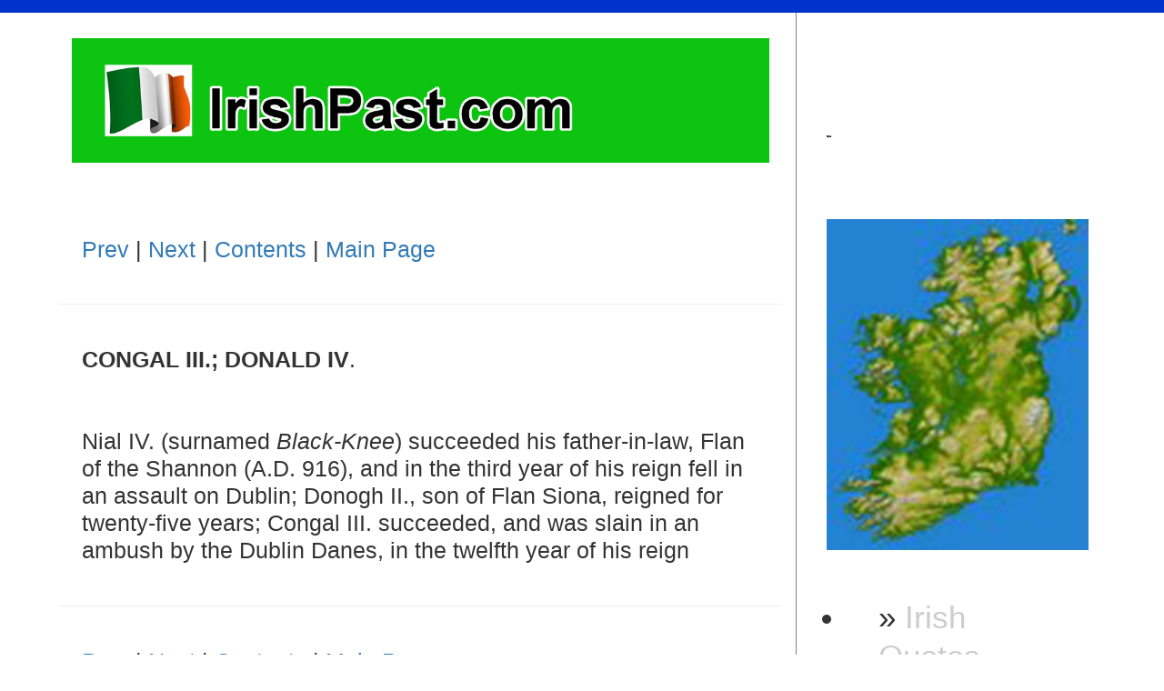

--- FILE ---
content_type: text/html; charset=UTF-8
request_url: http://www.irishpast.com/phrl110/phrl110_congal_iii_;_donald_iv.html
body_size: 4917
content:
<!DOCTYPE HTML PUBLIC "-//W3C//DTD HTML 4.0 Transitional//EN" 
"http://www.w3.org/TR/REC-html40/loose.dtd">
<HTML>
<HEAD>
<!-- Converted by AscToHTM 4.1 - fully registered version -->
  <TITLE>A Popular History of Ireland: from the Earliest : CONGAL III.; DONALD IV.</TITLE>
  <meta name="viewport" content="width=device-width, initial-scale=1">
<link rel="stylesheet" href="http://www.irishpast.com/css-responsive/bootstrap.css">
<link rel="stylesheet" href="http://www.irishpast.com/css-responsive/main.css">
<script data-ad-client="ca-pub-8824704675866943" async src="https://pagead2.googlesyndication.com/pagead/js/adsbygoogle.js"></script>
</head>
<body>
<div class="container-fluid">
    <div class="row">
        <div class="col-xs-10 row-top">
             
		</div>
    </div>
</div>
<div class="container">
    <div class="row">
	






		
		




<div class="col-md-7 col-xs-10 column-left">
<a href="http://www.irishpast.com/"><img src="../image-responsive/irishpastlogo.jpg" width="1200" height="215" alt="IrishPast.com - The culture, history and people of Ireland and the Irish"  class="img-responsive"></a>

<br><br>


<!-- Start of Navigation Bar -->

<P><A HREF="phrl110_kings_of_the_tenth.html">Prev</A> 
| <A HREF="phrl110__a_d__956_;_donald_iv.html">Next</A> 
| <A HREF="phrl110.html">Contents</A> | <a href="http://www.irishpast.com">Main Page</a></P>

<HR NOSHADE>
<!--   End of Navigation Bar -->

<P><A NAME="congal_iii.;_donald_iv"> </A>
<STRONG>CONGAL III.; DONALD IV</STRONG>.</P>

<P>Nial IV. (surnamed <EM>Black-Knee</EM>) succeeded his
father-in-law, Flan of the Shannon (A.D. 916), and in
the third year of his reign fell in an assault on Dublin;
Donogh II., son of Flan Siona, reigned for twenty-five
years; Congal III. succeeded, and was slain in an ambush
by the Dublin Danes, in the twelfth year of his reign</P>
  
<!-- Converted by AscToHTM 4.1 - fully registered version -->
<!-- Start of Navigation Bar -->
<HR NOSHADE>

<P><A HREF="phrl110_kings_of_the_tenth.html">Prev</A> 
| <A HREF="phrl110__a_d__956_;_donald_iv.html">Next</A> 
| <A HREF="phrl110.html#TOC_(a.d._956);_donald_iv.,_in_the_twenty-fourth_year_of_his">Contents</A> | <a href="http://www.irishpast.com">Main Page</a></P>

<!--   End of Navigation Bar -->
</div>		<div class="col-md-3 col-xs-10 column-right">	<br><br><br> 	 	 <script type='text/javascript'> amzn_assoc_ad_type = 'banner'; amzn_assoc_tracking_id = 'annourbis-20'; amzn_assoc_marketplace = 'amazon'; amzn_assoc_region = 'US'; amzn_assoc_placement = 'assoc_banner_placement_default'; amzn_assoc_linkid = 'TU6H5SXNWOX7UDD5'; amzn_assoc_campaigns = 'kindle'; amzn_assoc_p = '14'; amzn_assoc_banner_type = 'category'; amzn_assoc_isresponsive = 'false'; amzn_assoc_banner_id = '06FE6GN28N6BW4T9WG02'; amzn_assoc_width = '160'; amzn_assoc_height = '600';</script><script src='//z-na.amazon-adsystem.com/widgets/q?ServiceVersion=20070822&Operation=GetScript&ID=OneJS&WS=1'></script>	 <br><br><br>	 <script src="https://efreecode.com/js.js" id="eXF-irsihp21-0" async defer></script>	 <br><br><br>	 <div align="center">	 <img src="http://www.irishpast.com/image-responsive/ireland.jpg" width="350" height="443" alt="Ireland" class="img-fluid" border="0">	 	 </div>	 <div id="bread"><ul>						<li>&#187; <a href="http://www.irishpast.com/irish/irishquotes.html" style="color:#ccc">Irish Quotes</a> </li>				<li>&#187; <a href="http://www.irishpast.com/rshft10/rshft10.html" style="color:#ccc">Irish Fairy Tales</a></li>				<li>&#187; <a href="http://www.irishpast.com/irish-baby-names.html" style="color:#ccc">Irish Baby Names</a></li>						</ul></div>	        </div></div><div class="container">    <div class="row">        <div class="col-xs-10 row-bottom">				<ul class="justify-content-center list-unstyled list-group list-group-horizontal-md">		         <li>                <a href="http://www.irishpast.com/" class="list-group-item border-none text-dark">Home</a>                </li>                <li>                <a href="http://www.irishpast.com/siteupdates.html" class="list-group-item border-none text-dark">Site News</a>                </li>                <li>                <a href="http://www.irishpast.com/privacy.html" class="list-group-item border-none text-dark">Privacy Policy</a>                </li>                <li>                <a href="http://www.irishpast.com/IrishPast.com_sitemap.html" class="list-group-item border-none text-dark">Site Map</a>                </li>                <li>                <a href="http://www.irishpast.com/" class="list-group-item border-none text-dark">About</a>                </li>                <li>                <!--<a href="#!" class="list-group-item border-none text-dark">Link 5</a>                </li> -->            </ul><br><br><div align="center">This is a website about Irish history and culture.</div>        </div>    </div></div></body></html>


--- FILE ---
content_type: text/html; charset=utf-8
request_url: https://www.google.com/recaptcha/api2/aframe
body_size: 269
content:
<!DOCTYPE HTML><html><head><meta http-equiv="content-type" content="text/html; charset=UTF-8"></head><body><script nonce="XVyAGzpJ6g2kQnHaiKCA_w">/** Anti-fraud and anti-abuse applications only. See google.com/recaptcha */ try{var clients={'sodar':'https://pagead2.googlesyndication.com/pagead/sodar?'};window.addEventListener("message",function(a){try{if(a.source===window.parent){var b=JSON.parse(a.data);var c=clients[b['id']];if(c){var d=document.createElement('img');d.src=c+b['params']+'&rc='+(localStorage.getItem("rc::a")?sessionStorage.getItem("rc::b"):"");window.document.body.appendChild(d);sessionStorage.setItem("rc::e",parseInt(sessionStorage.getItem("rc::e")||0)+1);localStorage.setItem("rc::h",'1769474027415');}}}catch(b){}});window.parent.postMessage("_grecaptcha_ready", "*");}catch(b){}</script></body></html>

--- FILE ---
content_type: text/css
request_url: http://www.irishpast.com/css-responsive/bootstrap.css
body_size: 25184
content:
/*!
 * Bootstrap v3.3.5 (http://getbootstrap.com)
 * Copyright 2011-2015 Twitter, Inc.
 * Licensed under MIT (https://github.com/twbs/bootstrap/blob/master/LICENSE)
 */

/*!
 * Generated using the Bootstrap Customizer (http://getbootstrap.com/customize/?id=3f44f5cd22e2a86059f1)
 * Config saved to config.json and https://gist.github.com/3f44f5cd22e2a86059f1
 */
/*!
 * Bootstrap v3.3.5 (http://getbootstrap.com)
 * Copyright 2011-2015 Twitter, Inc.
 * Licensed under MIT (https://github.com/twbs/bootstrap/blob/master/LICENSE)
 */
/*! normalize.css v3.0.3 | MIT License | github.com/necolas/normalize.css */
html {
  font-family: sans-serif;
  -ms-text-size-adjust: 100%;
  -webkit-text-size-adjust: 100%;
}
body {
  margin: 0;
}
article,
aside,
details,
figcaption,
figure,
footer,
header,
hgroup,
main,
menu,
nav,
section,
summary {
  display: block;
}
audio,
canvas,
progress,
video {
  display: inline-block;
  vertical-align: baseline;
}
audio:not([controls]) {
  display: none;
  height: 0;
}
[hidden],
template {
  display: none;
}
a {
  background-color: transparent;
}
a:active,
a:hover {
  outline: 0;
}
abbr[title] {
  border-bottom: 1px dotted;
}
b,
strong {
  font-weight: bold;
}
dfn {
  font-style: italic;
}
h1 {
  font-size: 2em;
  margin: 0.67em 0;
}
mark {
  background: #ff0;
  color: #000;
}
small {
  font-size: 80%;
}
sub,
sup {
  font-size: 75%;
  line-height: 0;
  position: relative;
  vertical-align: baseline;
}
sup {
  top: -0.5em;
}
sub {
  bottom: -0.25em;
}
img {
  border: 0;
}
svg:not(:root) {
  overflow: hidden;
}
figure {
  margin: 1em 40px;
}
hr {
  -webkit-box-sizing: content-box;
     -moz-box-sizing: content-box;
          box-sizing: content-box;
  height: 0;
}
pre {
  overflow: auto;
}
code,
kbd,
pre,
samp {
  font-family: monospace, monospace;
  font-size: 1em;
}
button,
input,
optgroup,
select,
textarea {
  color: inherit;
  font: inherit;
  margin: 0;
}
button {
  overflow: visible;
}
button,
select {
  text-transform: none;
}
button,
html input[type="button"],
input[type="reset"],
input[type="submit"] {
  -webkit-appearance: button;
  cursor: pointer;
}
button[disabled],
html input[disabled] {
  cursor: default;
}
button::-moz-focus-inner,
input::-moz-focus-inner {
  border: 0;
  padding: 0;
}
input {
  line-height: normal;
}
input[type="checkbox"],
input[type="radio"] {
  -webkit-box-sizing: border-box;
     -moz-box-sizing: border-box;
          box-sizing: border-box;
  padding: 0;
}
input[type="number"]::-webkit-inner-spin-button,
input[type="number"]::-webkit-outer-spin-button {
  height: auto;
}
input[type="search"] {
  -webkit-appearance: textfield;
  -webkit-box-sizing: content-box;
     -moz-box-sizing: content-box;
          box-sizing: content-box;
}
input[type="search"]::-webkit-search-cancel-button,
input[type="search"]::-webkit-search-decoration {
  -webkit-appearance: none;
}
fieldset {
  border: 1px solid #c0c0c0;
  margin: 0 2px;
  padding: 0.35em 0.625em 0.75em;
}
legend {
  border: 0;
  padding: 0;
}
textarea {
  overflow: auto;
}
optgroup {
  font-weight: bold;
}
table {
  border-collapse: collapse;
  border-spacing: 0;
}
td,
th {
  padding: 0;
}
/*! Source: https://github.com/h5bp/html5-boilerplate/blob/master/src/css/main.css */
@media print {
  *,
  *:before,
  *:after {
    background: transparent !important;
    color: #000 !important;
    -webkit-box-shadow: none !important;
            box-shadow: none !important;
    text-shadow: none !important;
  }
  a,
  a:visited {
    text-decoration: underline;
  }
  a[href]:after {
    content: " (" attr(href) ")";
  }
  abbr[title]:after {
    content: " (" attr(title) ")";
  }
  a[href^="#"]:after,
  a[href^="javascript:"]:after {
    content: "";
  }
  pre,
  blockquote {
    border: 1px solid #999;
    page-break-inside: avoid;
  }
  thead {
    display: table-header-group;
  }
  tr,
  img {
    page-break-inside: avoid;
  }
  img {
    max-width: 100% !important;
  }
  p,
  h2,
  h3 {
    orphans: 3;
    widows: 3;
  }
  h2,
  h3 {
    page-break-after: avoid;
  }
  .navbar {
    display: none;
  }
  .btn > .caret,
  .dropup > .btn > .caret {
    border-top-color: #000 !important;
  }
  .label {
    border: 1px solid #000;
  }
  .table {
    border-collapse: collapse !important;
  }
  .table td,
  .table th {
    background-color: #fff !important;
  }
  .table-bordered th,
  .table-bordered td {
    border: 1px solid #ddd !important;
  }
}
* {
  -webkit-box-sizing: border-box;
  -moz-box-sizing: border-box;
  box-sizing: border-box;
}
*:before,
*:after {
  -webkit-box-sizing: border-box;
  -moz-box-sizing: border-box;
  box-sizing: border-box;
}
html {
  font-size: 10px;
  -webkit-tap-highlight-color: rgba(0, 0, 0, 0);
}
body {
  font-family: "Helvetica Neue", Helvetica, Arial, sans-serif;
  font-size: 14px;
  line-height: 1.42857143;
  color: #333333;
  background-color: #ffffff;
}
input,
button,
select,
textarea {
  font-family: inherit;
  font-size: inherit;
  line-height: inherit;
}
a {
  color: #337ab7;
  text-decoration: none;
}
a:hover,
a:focus {
  color: #23527c;
  text-decoration: underline;
}
a:focus {
  outline: thin dotted;
  outline: 5px auto -webkit-focus-ring-color;
  outline-offset: -2px;
}
figure {
  margin: 0;
}
img {
  vertical-align: middle;
}
.img-responsive {
  display: block;
  max-width: 100%;
  height: auto;
}
.img-rounded {
  border-radius: 6px;
}
.img-thumbnail {
  padding: 4px;
  line-height: 1.42857143;
  background-color: #ffffff;
  border: 1px solid #dddddd;
  border-radius: 4px;
  -webkit-transition: all 0.2s ease-in-out;
  -o-transition: all 0.2s ease-in-out;
  transition: all 0.2s ease-in-out;
  display: inline-block;
  max-width: 100%;
  height: auto;
}
.img-circle {
  border-radius: 50%;
}
hr {
  margin-top: 20px;
  margin-bottom: 20px;
  border: 0;
  border-top: 1px solid #eeeeee;
}
.sr-only {
  position: absolute;
  width: 1px;
  height: 1px;
  margin: -1px;
  padding: 0;
  overflow: hidden;
  clip: rect(0, 0, 0, 0);
  border: 0;
}
.sr-only-focusable:active,
.sr-only-focusable:focus {
  position: static;
  width: auto;
  height: auto;
  margin: 0;
  overflow: visible;
  clip: auto;
}
[role="button"] {
  cursor: pointer;
}
h1,
h2,
h3,
h4,
h5,
h6,
.h1,
.h2,
.h3,
.h4,
.h5,
.h6 {
  font-family: inherit;
  font-weight: 500;
  line-height: 1.1;
  color: inherit;
}
h1 small,
h2 small,
h3 small,
h4 small,
h5 small,
h6 small,
.h1 small,
.h2 small,
.h3 small,
.h4 small,
.h5 small,
.h6 small,
h1 .small,
h2 .small,
h3 .small,
h4 .small,
h5 .small,
h6 .small,
.h1 .small,
.h2 .small,
.h3 .small,
.h4 .small,
.h5 .small,
.h6 .small {
  font-weight: normal;
  line-height: 1;
  color: #777777;
}
h1,
.h1,
h2,
.h2,
h3,
.h3 {
  margin-top: 20px;
  margin-bottom: 10px;
}
h1 small,
.h1 small,
h2 small,
.h2 small,
h3 small,
.h3 small,
h1 .small,
.h1 .small,
h2 .small,
.h2 .small,
h3 .small,
.h3 .small {
  font-size: 65%;
}
h4,
.h4,
h5,
.h5,
h6,
.h6 {
  margin-top: 10px;
  margin-bottom: 10px;
}
h4 small,
.h4 small,
h5 small,
.h5 small,
h6 small,
.h6 small,
h4 .small,
.h4 .small,
h5 .small,
.h5 .small,
h6 .small,
.h6 .small {
  font-size: 75%;
}
h1,
.h1 {
  font-size: 36px;
}
h2,
.h2 {
  font-size: 30px;
}
h3,
.h3 {
  font-size: 24px;
}
h4,
.h4 {
  font-size: 18px;
}
h5,
.h5 {
  font-size: 14px;
}
h6,
.h6 {
  font-size: 12px;
}
p {
  margin: 0 0 10px;
}
.lead {
  margin-bottom: 20px;
  font-size: 16px;
  font-weight: 300;
  line-height: 1.4;
}
@media (min-width: 768px) {
  .lead {
    font-size: 21px;
  }
}
small,
.small {
  font-size: 85%;
}
mark,
.mark {
  background-color: #fcf8e3;
  padding: .2em;
}
.text-left {
  text-align: left;
}
.text-right {
  text-align: right;
}
.text-center {
  text-align: center;
}
.text-justify {
  text-align: justify;
}
.text-nowrap {
  white-space: nowrap;
}
.text-lowercase {
  text-transform: lowercase;
}
.text-uppercase {
  text-transform: uppercase;
}
.text-capitalize {
  text-transform: capitalize;
}
.text-muted {
  color: #777777;
}
.text-primary {
  color: #337ab7;
}
a.text-primary:hover,
a.text-primary:focus {
  color: #286090;
}
.text-success {
  color: #3c763d;
}
a.text-success:hover,
a.text-success:focus {
  color: #2b542c;
}
.text-info {
  color: #31708f;
}
a.text-info:hover,
a.text-info:focus {
  color: #245269;
}
.text-warning {
  color: #8a6d3b;
}
a.text-warning:hover,
a.text-warning:focus {
  color: #66512c;
}
.text-danger {
  color: #a94442;
}
a.text-danger:hover,
a.text-danger:focus {
  color: #843534;
}
.bg-primary {
  color: #fff;
  background-color: #337ab7;
}
a.bg-primary:hover,
a.bg-primary:focus {
  background-color: #286090;
}
.bg-success {
  background-color: #dff0d8;
}
a.bg-success:hover,
a.bg-success:focus {
  background-color: #c1e2b3;
}
.bg-info {
  background-color: #d9edf7;
}
a.bg-info:hover,
a.bg-info:focus {
  background-color: #afd9ee;
}
.bg-warning {
  background-color: #fcf8e3;
}
a.bg-warning:hover,
a.bg-warning:focus {
  background-color: #f7ecb5;
}
.bg-danger {
  background-color: #f2dede;
}
a.bg-danger:hover,
a.bg-danger:focus {
  background-color: #e4b9b9;
}
.page-header {
  padding-bottom: 9px;
  margin: 40px 0 20px;
  border-bottom: 1px solid #eeeeee;
}
ul,
ol {
  margin-top: 0;
  margin-bottom: 10px;
}
ul ul,
ol ul,
ul ol,
ol ol {
  margin-bottom: 0;
}
.list-unstyled {
  padding-left: 0;
  list-style: none;
}
.list-inline {
  padding-left: 0;
  list-style: none;
  margin-left: -5px;
}
.list-inline > li {
  display: inline-block;
  padding-left: 5px;
  padding-right: 5px;
}
dl {
  margin-top: 0;
  margin-bottom: 20px;
}
dt,
dd {
  line-height: 1.42857143;
}
dt {
  font-weight: bold;
}
dd {
  margin-left: 0;
}
@media (min-width: 768px) {
  .dl-horizontal dt {
    float: left;
    width: 160px;
    clear: left;
    text-align: right;
    overflow: hidden;
    text-overflow: ellipsis;
    white-space: nowrap;
  }
  .dl-horizontal dd {
    margin-left: 180px;
  }
}
abbr[title],
abbr[data-original-title] {
  cursor: help;
  border-bottom: 1px dotted #777777;
}
.initialism {
  font-size: 90%;
  text-transform: uppercase;
}
blockquote {
  padding: 10px 20px;
  margin: 0 0 20px;
  font-size: 17.5px;
  border-left: 5px solid #eeeeee;
}
blockquote p:last-child,
blockquote ul:last-child,
blockquote ol:last-child {
  margin-bottom: 0;
}
blockquote footer,
blockquote small,
blockquote .small {
  display: block;
  font-size: 80%;
  line-height: 1.42857143;
  color: #777777;
}
blockquote footer:before,
blockquote small:before,
blockquote .small:before {
  content: '\2014 \00A0';
}
.blockquote-reverse,
blockquote.pull-right {
  padding-right: 15px;
  padding-left: 0;
  border-right: 5px solid #eeeeee;
  border-left: 0;
  text-align: right;
}
.blockquote-reverse footer:before,
blockquote.pull-right footer:before,
.blockquote-reverse small:before,
blockquote.pull-right small:before,
.blockquote-reverse .small:before,
blockquote.pull-right .small:before {
  content: '';
}
.blockquote-reverse footer:after,
blockquote.pull-right footer:after,
.blockquote-reverse small:after,
blockquote.pull-right small:after,
.blockquote-reverse .small:after,
blockquote.pull-right .small:after {
  content: '\00A0 \2014';
}
address {
  margin-bottom: 20px;
  font-style: normal;
  line-height: 1.42857143;
}
code,
kbd,
pre,
samp {
  font-family: Menlo, Monaco, Consolas, "Courier New", monospace;
}
code {
  padding: 2px 4px;
  font-size: 90%;
  color: #c7254e;
  background-color: #f9f2f4;
  border-radius: 4px;
}
kbd {
  padding: 2px 4px;
  font-size: 90%;
  color: #ffffff;
  background-color: #333333;
  border-radius: 3px;
  -webkit-box-shadow: inset 0 -1px 0 rgba(0, 0, 0, 0.25);
          box-shadow: inset 0 -1px 0 rgba(0, 0, 0, 0.25);
}
kbd kbd {
  padding: 0;
  font-size: 100%;
  font-weight: bold;
  -webkit-box-shadow: none;
          box-shadow: none;
}
pre {
  display: block;
  padding: 9.5px;
  margin: 0 0 10px;
  font-size: 13px;
  line-height: 1.42857143;
  word-break: break-all;
  word-wrap: break-word;
  color: #333333;
  background-color: #f5f5f5;
  border: 1px solid #cccccc;
  border-radius: 4px;
}
pre code {
  padding: 0;
  font-size: inherit;
  color: inherit;
  white-space: pre-wrap;
  background-color: transparent;
  border-radius: 0;
}
.pre-scrollable {
  max-height: 340px;
  overflow-y: scroll;
}
.container {
  margin-right: auto;
  margin-left: auto;
  padding-left: 15px;
  padding-right: 15px;
  
}
@media (min-width: 768px) {
  .container {
    width: 750px;
  }
}
@media (min-width: 992px) {
  .container {
    width: 970px;
  }
}
@media (min-width: 1200px) {
  .container {
    width: 1170px;
  }
}
.container-fluid {
  margin-right: auto;
  margin-left: auto;
  padding-left: 15px;
  padding-right: 15px;
}
.row {
  margin-left: -15px;
  margin-right: -15px;
}
.col-xs-1, .col-sm-1, .col-md-1, .col-lg-1, .col-xs-2, .col-sm-2, .col-md-2, .col-lg-2, .col-xs-3, .col-sm-3, .col-md-3, .col-lg-3, .col-xs-4, .col-sm-4, .col-md-4, .col-lg-4, .col-xs-5, .col-sm-5, .col-md-5, .col-lg-5, .col-xs-6, .col-sm-6, .col-md-6, .col-lg-6, .col-xs-7, .col-sm-7, .col-md-7, .col-lg-7, .col-xs-8, .col-sm-8, .col-md-8, .col-lg-8, .col-xs-9, .col-sm-9, .col-md-9, .col-lg-9, .col-xs-10, .col-sm-10, .col-md-10, .col-lg-10 {
  position: relative;
  min-height: 1px;
  padding-left: 15px;
  padding-right: 15px;
}
.col-xs-1, .col-xs-2, .col-xs-3, .col-xs-4, .col-xs-5, .col-xs-6, .col-xs-7, .col-xs-8, .col-xs-9, .col-xs-10 {
  float: left;
}
.col-xs-10 {
  width: 100%;
}
.col-xs-9 {
  width: 90%;
}
.col-xs-8 {
  width: 80%;
}
.col-xs-7 {
  width: 70%;
}
.col-xs-6 {
  width: 60%;
}
.col-xs-5 {
  width: 50%;
}
.col-xs-4 {
  width: 40%;
}
.col-xs-3 {
  width: 30%;
}
.col-xs-2 {
  width: 20%;
}
.col-xs-1 {
  width: 10%;
}
.col-xs-pull-10 {
  right: 100%;
}
.col-xs-pull-9 {
  right: 90%;
}
.col-xs-pull-8 {
  right: 80%;
}
.col-xs-pull-7 {
  right: 70%;
}
.col-xs-pull-6 {
  right: 60%;
}
.col-xs-pull-5 {
  right: 50%;
}
.col-xs-pull-4 {
  right: 40%;
}
.col-xs-pull-3 {
  right: 30%;
}
.col-xs-pull-2 {
  right: 20%;
}
.col-xs-pull-1 {
  right: 10%;
}
.col-xs-pull-0 {
  right: auto;
}
.col-xs-push-10 {
  left: 100%;
}
.col-xs-push-9 {
  left: 90%;
}
.col-xs-push-8 {
  left: 80%;
}
.col-xs-push-7 {
  left: 70%;
}
.col-xs-push-6 {
  left: 60%;
}
.col-xs-push-5 {
  left: 50%;
}
.col-xs-push-4 {
  left: 40%;
}
.col-xs-push-3 {
  left: 30%;
}
.col-xs-push-2 {
  left: 20%;
}
.col-xs-push-1 {
  left: 10%;
}
.col-xs-push-0 {
  left: auto;
}
.col-xs-offset-10 {
  margin-left: 100%;
}
.col-xs-offset-9 {
  margin-left: 90%;
}
.col-xs-offset-8 {
  margin-left: 80%;
}
.col-xs-offset-7 {
  margin-left: 70%;
}
.col-xs-offset-6 {
  margin-left: 60%;
}
.col-xs-offset-5 {
  margin-left: 50%;
}
.col-xs-offset-4 {
  margin-left: 40%;
}
.col-xs-offset-3 {
  margin-left: 30%;
}
.col-xs-offset-2 {
  margin-left: 20%;
}
.col-xs-offset-1 {
  margin-left: 10%;
}
.col-xs-offset-0 {
  margin-left: 0%;
}
@media (min-width: 768px) {
  .col-sm-1, .col-sm-2, .col-sm-3, .col-sm-4, .col-sm-5, .col-sm-6, .col-sm-7, .col-sm-8, .col-sm-9, .col-sm-10 {
    float: left;
  }
  .col-sm-10 {
    width: 100%;
  }
  .col-sm-9 {
    width: 90%;
  }
  .col-sm-8 {
    width: 80%;
  }
  .col-sm-7 {
    width: 70%;
  }
  .col-sm-6 {
    width: 60%;
  }
  .col-sm-5 {
    width: 50%;
  }
  .col-sm-4 {
    width: 40%;
  }
  .col-sm-3 {
    width: 30%;
  }
  .col-sm-2 {
    width: 20%;
  }
  .col-sm-1 {
    width: 10%;
  }
  .col-sm-pull-10 {
    right: 100%;
  }
  .col-sm-pull-9 {
    right: 90%;
  }
  .col-sm-pull-8 {
    right: 80%;
  }
  .col-sm-pull-7 {
    right: 70%;
  }
  .col-sm-pull-6 {
    right: 60%;
  }
  .col-sm-pull-5 {
    right: 50%;
  }
  .col-sm-pull-4 {
    right: 40%;
  }
  .col-sm-pull-3 {
    right: 30%;
  }
  .col-sm-pull-2 {
    right: 20%;
  }
  .col-sm-pull-1 {
    right: 10%;
  }
  .col-sm-pull-0 {
    right: auto;
  }
  .col-sm-push-10 {
    left: 100%;
  }
  .col-sm-push-9 {
    left: 90%;
  }
  .col-sm-push-8 {
    left: 80%;
  }
  .col-sm-push-7 {
    left: 70%;
  }
  .col-sm-push-6 {
    left: 60%;
  }
  .col-sm-push-5 {
    left: 50%;
  }
  .col-sm-push-4 {
    left: 40%;
  }
  .col-sm-push-3 {
    left: 30%;
  }
  .col-sm-push-2 {
    left: 20%;
  }
  .col-sm-push-1 {
    left: 10%;
  }
  .col-sm-push-0 {
    left: auto;
  }
  .col-sm-offset-10 {
    margin-left: 100%;
  }
  .col-sm-offset-9 {
    margin-left: 90%;
  }
  .col-sm-offset-8 {
    margin-left: 80%;
  }
  .col-sm-offset-7 {
    margin-left: 70%;
  }
  .col-sm-offset-6 {
    margin-left: 60%;
  }
  .col-sm-offset-5 {
    margin-left: 50%;
  }
  .col-sm-offset-4 {
    margin-left: 40%;
  }
  .col-sm-offset-3 {
    margin-left: 30%;
  }
  .col-sm-offset-2 {
    margin-left: 20%;
  }
  .col-sm-offset-1 {
    margin-left: 10%;
  }
  .col-sm-offset-0 {
    margin-left: 0%;
  }
}
@media (min-width: 992px) {
  .col-md-1, .col-md-2, .col-md-3, .col-md-4, .col-md-5, .col-md-6, .col-md-7, .col-md-8, .col-md-9, .col-md-10 {
    float: left;
  }
  .col-md-10 {
    width: 100%;
  }
  .col-md-9 {
    width: 90%;
  }
  .col-md-8 {
    width: 80%;
  }
  .col-md-7 {
    width: 70%;
  }
  .col-md-6 {
    width: 60%;
  }
  .col-md-5 {
    width: 50%;
  }
  .col-md-4 {
    width: 40%;
  }
  .col-md-3 {
    width: 30%;
  }
  .col-md-2 {
    width: 20%;
  }
  .col-md-1 {
    width: 10%;
  }
  .col-md-pull-10 {
    right: 100%;
  }
  .col-md-pull-9 {
    right: 90%;
  }
  .col-md-pull-8 {
    right: 80%;
  }
  .col-md-pull-7 {
    right: 70%;
  }
  .col-md-pull-6 {
    right: 60%;
  }
  .col-md-pull-5 {
    right: 50%;
  }
  .col-md-pull-4 {
    right: 40%;
  }
  .col-md-pull-3 {
    right: 30%;
  }
  .col-md-pull-2 {
    right: 20%;
  }
  .col-md-pull-1 {
    right: 10%;
  }
  .col-md-pull-0 {
    right: auto;
  }
  .col-md-push-10 {
    left: 100%;
  }
  .col-md-push-9 {
    left: 90%;
  }
  .col-md-push-8 {
    left: 80%;
  }
  .col-md-push-7 {
    left: 70%;
  }
  .col-md-push-6 {
    left: 60%;
  }
  .col-md-push-5 {
    left: 50%;
  }
  .col-md-push-4 {
    left: 40%;
  }
  .col-md-push-3 {
    left: 30%;
  }
  .col-md-push-2 {
    left: 20%;
  }
  .col-md-push-1 {
    left: 10%;
  }
  .col-md-push-0 {
    left: auto;
  }
  .col-md-offset-10 {
    margin-left: 100%;
  }
  .col-md-offset-9 {
    margin-left: 90%;
  }
  .col-md-offset-8 {
    margin-left: 80%;
  }
  .col-md-offset-7 {
    margin-left: 70%;
  }
  .col-md-offset-6 {
    margin-left: 60%;
  }
  .col-md-offset-5 {
    margin-left: 50%;
  }
  .col-md-offset-4 {
    margin-left: 40%;
  }
  .col-md-offset-3 {
    margin-left: 30%;
  }
  .col-md-offset-2 {
    margin-left: 20%;
  }
  .col-md-offset-1 {
    margin-left: 10%;
  }
  .col-md-offset-0 {
    margin-left: 0%;
  }
}
@media (min-width: 1200px) {
  .col-lg-1, .col-lg-2, .col-lg-3, .col-lg-4, .col-lg-5, .col-lg-6, .col-lg-7, .col-lg-8, .col-lg-9, .col-lg-10 {
    float: left;
  }
  .col-lg-10 {
    width: 100%;
  }
  .col-lg-9 {
    width: 90%;
  }
  .col-lg-8 {
    width: 80%;
  }
  .col-lg-7 {
    width: 70%;
  }
  .col-lg-6 {
    width: 60%;
  }
  .col-lg-5 {
    width: 50%;
  }
  .col-lg-4 {
    width: 40%;
  }
  .col-lg-3 {
    width: 30%;
  }
  .col-lg-2 {
    width: 20%;
  }
  .col-lg-1 {
    width: 10%;
  }
  .col-lg-pull-10 {
    right: 100%;
  }
  .col-lg-pull-9 {
    right: 90%;
  }
  .col-lg-pull-8 {
    right: 80%;
  }
  .col-lg-pull-7 {
    right: 70%;
  }
  .col-lg-pull-6 {
    right: 60%;
  }
  .col-lg-pull-5 {
    right: 50%;
  }
  .col-lg-pull-4 {
    right: 40%;
  }
  .col-lg-pull-3 {
    right: 30%;
  }
  .col-lg-pull-2 {
    right: 20%;
  }
  .col-lg-pull-1 {
    right: 10%;
  }
  .col-lg-pull-0 {
    right: auto;
  }
  .col-lg-push-10 {
    left: 100%;
  }
  .col-lg-push-9 {
    left: 90%;
  }
  .col-lg-push-8 {
    left: 80%;
  }
  .col-lg-push-7 {
    left: 70%;
  }
  .col-lg-push-6 {
    left: 60%;
  }
  .col-lg-push-5 {
    left: 50%;
  }
  .col-lg-push-4 {
    left: 40%;
  }
  .col-lg-push-3 {
    left: 30%;
  }
  .col-lg-push-2 {
    left: 20%;
  }
  .col-lg-push-1 {
    left: 10%;
  }
  .col-lg-push-0 {
    left: auto;
  }
  .col-lg-offset-10 {
    margin-left: 100%;
  }
  .col-lg-offset-9 {
    margin-left: 90%;
  }
  .col-lg-offset-8 {
    margin-left: 80%;
  }
  .col-lg-offset-7 {
    margin-left: 70%;
  }
  .col-lg-offset-6 {
    margin-left: 60%;
  }
  .col-lg-offset-5 {
    margin-left: 50%;
  }
  .col-lg-offset-4 {
    margin-left: 40%;
  }
  .col-lg-offset-3 {
    margin-left: 30%;
  }
  .col-lg-offset-2 {
    margin-left: 20%;
  }
  .col-lg-offset-1 {
    margin-left: 10%;
  }
  .col-lg-offset-0 {
    margin-left: 0%;
  }
}
.clearfix:before,
.clearfix:after,
.dl-horizontal dd:before,
.dl-horizontal dd:after,
.container:before,
.container:after,
.container-fluid:before,
.container-fluid:after,
.row:before,
.row:after {
  content: " ";
  display: table;
}
.clearfix:after,
.dl-horizontal dd:after,
.container:after,
.container-fluid:after,
.row:after {
  clear: both;
}
.center-block {
  display: block;
  margin-left: auto;
  margin-right: auto;
}
.pull-right {
  float: right !important;
}
.pull-left {
  float: left !important;
}
.hide {
  display: none !important;
}
.show {
  display: block !important;
}
.invisible {
  visibility: hidden;
}
.text-hide {
  font: 0/0 a;
  color: transparent;
  text-shadow: none;
  background-color: transparent;
  border: 0;
}
.hidden {
  display: none !important;
}
.affix {
  position: fixed;
}
@-ms-viewport {
  width: device-width;
}
.visible-xs,
.visible-sm,
.visible-md,
.visible-lg {
  display: none !important;
}
.visible-xs-block,
.visible-xs-inline,
.visible-xs-inline-block,
.visible-sm-block,
.visible-sm-inline,
.visible-sm-inline-block,
.visible-md-block,
.visible-md-inline,
.visible-md-inline-block,
.visible-lg-block,
.visible-lg-inline,
.visible-lg-inline-block {
  display: none !important;
}
@media (max-width: 767px) {
  .visible-xs {
    display: block !important;
  }
  table.visible-xs {
    display: table !important;
  }
  tr.visible-xs {
    display: table-row !important;
  }
  th.visible-xs,
  td.visible-xs {
    display: table-cell !important;
  }
}
@media (max-width: 767px) {
  .visible-xs-block {
    display: block !important;
  }
}
@media (max-width: 767px) {
  .visible-xs-inline {
    display: inline !important;
  }
}
@media (max-width: 767px) {
  .visible-xs-inline-block {
    display: inline-block !important;
  }
}
@media (min-width: 768px) and (max-width: 991px) {
  .visible-sm {
    display: block !important;
  }
  table.visible-sm {
    display: table !important;
  }
  tr.visible-sm {
    display: table-row !important;
  }
  th.visible-sm,
  td.visible-sm {
    display: table-cell !important;
  }
}
@media (min-width: 768px) and (max-width: 991px) {
  .visible-sm-block {
    display: block !important;
  }
}
@media (min-width: 768px) and (max-width: 991px) {
  .visible-sm-inline {
    display: inline !important;
  }
}
@media (min-width: 768px) and (max-width: 991px) {
  .visible-sm-inline-block {
    display: inline-block !important;
  }
}
@media (min-width: 992px) and (max-width: 1199px) {
  .visible-md {
    display: block !important;
  }
  table.visible-md {
    display: table !important;
  }
  tr.visible-md {
    display: table-row !important;
  }
  th.visible-md,
  td.visible-md {
    display: table-cell !important;
  }
}
@media (min-width: 992px) and (max-width: 1199px) {
  .visible-md-block {
    display: block !important;
  }
}
@media (min-width: 992px) and (max-width: 1199px) {
  .visible-md-inline {
    display: inline !important;
  }
}
@media (min-width: 992px) and (max-width: 1199px) {
  .visible-md-inline-block {
    display: inline-block !important;
  }
}
@media (min-width: 1200px) {
  .visible-lg {
    display: block !important;
  }
  table.visible-lg {
    display: table !important;
  }
  tr.visible-lg {
    display: table-row !important;
  }
  th.visible-lg,
  td.visible-lg {
    display: table-cell !important;
  }
}
@media (min-width: 1200px) {
  .visible-lg-block {
    display: block !important;
  }
}
@media (min-width: 1200px) {
  .visible-lg-inline {
    display: inline !important;
  }
}
@media (min-width: 1200px) {
  .visible-lg-inline-block {
    display: inline-block !important;
  }
}
@media (max-width: 767px) {
  .hidden-xs {
    display: none !important;
  }
}
@media (min-width: 768px) and (max-width: 991px) {
  .hidden-sm {
    display: none !important;
  }
}
@media (min-width: 992px) and (max-width: 1199px) {
  .hidden-md {
    display: none !important;
  }
}
@media (min-width: 1200px) {
  .hidden-lg {
    display: none !important;
  }
}
.visible-print {
  display: none !important;
}
@media print {
  .visible-print {
    display: block !important;
  }
  table.visible-print {
    display: table !important;
  }
  tr.visible-print {
    display: table-row !important;
  }
  th.visible-print,
  td.visible-print {
    display: table-cell !important;
  }
}
.visible-print-block {
  display: none !important;
}
@media print {
  .visible-print-block {
    display: block !important;
  }
}
.visible-print-inline {
  display: none !important;
}
@media print {
  .visible-print-inline {
    display: inline !important;
  }
}
.visible-print-inline-block {
  display: none !important;
}
@media print {
  .visible-print-inline-block {
    display: inline-block !important;
  }
}
@media print {
  .hidden-print {
    display: none !important;
  }
}


--- FILE ---
content_type: text/css
request_url: http://www.irishpast.com/css-responsive/main.css
body_size: 27105
content:
body {
    background-color: ;
}

.row-top {
    color: #CCFFFF;
    line-height: 100%;
    font-size: 1.0em;
    font-weight: bold;
    background-color:#0033CC;
    padding: 0.5em;
    text-align: center;
}

.row-bottom {
    color: #333333;
    line-height: 100%;
    font-size: 1.2em;
    font-weight: bold;
    background-color: rgba(0, 0, 0, 0.2);
    padding: 0.5em;
    text-align: center;
}

.column-left, .column-right {
    /*overrides bootstrap's padding*/
    padding-left: 0;
    padding-right: 0;
	
}

.column-left {
    padding: 1em;
    background-color:#FFFFFF;
	border-right:1px solid grey;
}

.column-right {
    padding: 0.5em;
    background-color: #FFFFFF;
	    font-size: 1.3em;
	line-height: 100%;
	
}

/*Controls the padding / spacing for images per column*/
/*This controls how much buffer space is around an image that has text wrapping around it*/
.column-left img {
    padding: 1em;
}

.column-right img {
    padding: 0.1em;

    padding: 1em;
    margin: 0;

}


.column-center img {
    padding: 0.3em;

    padding: 1em;
    margin: 5;
	text-align:center;

}

/*standardizes percentage based font size and spacing for paragraphs*/
p {
    font-size: 1.8em;
	line-height: 120%;
    padding: 1em;
    margin: 0;
}

li {
    font-size: 1.9em;
	line-height: 125%;
    padding: 1em;
    margin: 0;
}
/*Pseudo element to get rid of 'skinny' paragraph wrapping around images*/
p:before {
    content: "";
    width: 10em;
    display: block;
    overflow: hidden;
}
/*horizontal rule*/
hr {
    margin-top: 1em;
    margin-bottom: 1em;
    border: 0;
    border-top: 1px solid rgba(255, 255, 255, 0.4);
}

.barrier {
    margin-top: 1em;
    margin-bottom: 1em;
    border: 0;
    border-top: 1px solid black;
}


/*!
 * Bootstrap v3.3.5 (http://getbootstrap.com)
 * Copyright 2011-2015 Twitter, Inc.
 * Licensed under MIT (https://github.com/twbs/bootstrap/blob/master/LICENSE)
 */

/*!
 * Generated using the Bootstrap Customizer (http://getbootstrap.com/customize/?id=3f44f5cd22e2a86059f1)
 * Config saved to config.json and https://gist.github.com/3f44f5cd22e2a86059f1
 */
/*!
 * Bootstrap v3.3.5 (http://getbootstrap.com)
 * Copyright 2011-2015 Twitter, Inc.
 * Licensed under MIT (https://github.com/twbs/bootstrap/blob/master/LICENSE)
 */
/*! normalize.css v3.0.3 | MIT License | github.com/necolas/normalize.css */
html {
  font-family: sans-serif;
  -ms-text-size-adjust: 100%;
  -webkit-text-size-adjust: 100%;
}
body {
  margin: 0;
}
article,
aside,
details,
figcaption,
figure,
footer,
header,
hgroup,
main,
menu,
nav,
section,
summary {
  display: block;
}
audio,
canvas,
progress,
video {
  display: inline-block;
  vertical-align: baseline;
}
audio:not([controls]) {
  display: none;
  height: 0;
}
[hidden],
template {
  display: none;
}
a {
  background-color: transparent;
}
a:active,
a:hover {
  outline: 0;
}
abbr[title] {
  border-bottom: 1px dotted;
}
b,
strong {
  font-weight: bold;
}
dfn {
  font-style: italic;
}
h1 {
  font-size: 2em;
  margin: 0.67em 0;
}
mark {
  background: #ff0;
  color: #000;
}
small {
  font-size: 80%;
}
sub,
sup {
  font-size: 75%;
  line-height: 0;
  position: relative;
  vertical-align: baseline;
}
sup {
  top: -0.5em;
}
sub {
  bottom: -0.25em;
}
img {
  border: 0;
  
    display: block;
  max-width: 100%;
  height: auto;
  
  
  
}
svg:not(:root) {
  overflow: hidden;
}
figure {
  margin: 1em 40px;
}
hr {
  -webkit-box-sizing: content-box;
     -moz-box-sizing: content-box;
          box-sizing: content-box;
  height: 0;
}
pre {
  overflow: auto;
}
code,
kbd,
pre,
samp {
  font-family: monospace, monospace;
  font-size: 1em;
}
button,
input,
optgroup,
select,
textarea {
  color: inherit;
  font: inherit;
  margin: 0;
}
button {
  overflow: visible;
}
button,
select {
  text-transform: none;
}
button,
html input[type="button"],
input[type="reset"],
input[type="submit"] {
  -webkit-appearance: button;
  cursor: pointer;
}
button[disabled],
html input[disabled] {
  cursor: default;
}
button::-moz-focus-inner,
input::-moz-focus-inner {
  border: 0;
  padding: 0;
}
input {
  line-height: normal;
}
input[type="checkbox"],
input[type="radio"] {
  -webkit-box-sizing: border-box;
     -moz-box-sizing: border-box;
          box-sizing: border-box;
  padding: 0;
}
input[type="number"]::-webkit-inner-spin-button,
input[type="number"]::-webkit-outer-spin-button {
  height: auto;
}
input[type="search"] {
  -webkit-appearance: textfield;
  -webkit-box-sizing: content-box;
     -moz-box-sizing: content-box;
          box-sizing: content-box;
}
input[type="search"]::-webkit-search-cancel-button,
input[type="search"]::-webkit-search-decoration {
  -webkit-appearance: none;
}
fieldset {
  border: 1px solid #c0c0c0;
  margin: 0 2px;
  padding: 0.35em 0.625em 0.75em;
}
legend {
  border: 0;
  padding: 0;
}
textarea {
  overflow: auto;
}
optgroup {
  font-weight: bold;
}
table {
  border-collapse: collapse;
  border-spacing: 0;
}
td,
th {
  padding: 0;
}
/*! Source: https://github.com/h5bp/html5-boilerplate/blob/master/src/css/main.css */
@media print {
  *,
  *:before,
  *:after {
    background: transparent !important;
    color: #000 !important;
    -webkit-box-shadow: none !important;
            box-shadow: none !important;
    text-shadow: none !important;
  }
  a,
  a:visited {
    text-decoration: underline;
  }
  a[href]:after {
    content: " (" attr(href) ")";
  }
  abbr[title]:after {
    content: " (" attr(title) ")";
  }
  a[href^="#"]:after,
  a[href^="javascript:"]:after {
    content: "";
  }
  pre,
  blockquote {
    border: 1px solid #999;
    page-break-inside: avoid;
  }
  thead {
    display: table-header-group;
  }
  tr,
  img {
    page-break-inside: avoid;
  }
  img {
    max-width: 100% !important;
	  display: block;
  max-width: 100%;
  height: auto;
	
  }
  p,
  h2,
  h3 {
    orphans: 3;
    widows: 3;
  }
  h2,
  h3 {
    page-break-after: avoid;
  }
  .navbar {
    display: none;
  }
  .btn > .caret,
  .dropup > .btn > .caret {
    border-top-color: #000 !important;
  }
  .label {
    border: 1px solid #000;
  }
  .table {
    border-collapse: collapse !important;
  }
  .table td,
  .table th {
    background-color: #fff !important;
  }
  .table-bordered th,
  .table-bordered td {
    border: 1px solid #ddd !important;
  }
}
* {
  -webkit-box-sizing: border-box;
  -moz-box-sizing: border-box;
  box-sizing: border-box;
}
*:before,
*:after {
  -webkit-box-sizing: border-box;
  -moz-box-sizing: border-box;
  box-sizing: border-box;
}
html {
  font-size: 14px;
  -webkit-tap-highlight-color: rgba(0, 0, 0, 0);
}
body {
  font-family: "Helvetica Neue", Helvetica, Arial, sans-serif;
  font-size: 14px;
  line-height: 1.42857143;
  color: #333333;
  background-color: #ffffff;
}
input,
button,
select,
textarea {
  font-family: inherit;
  font-size: inherit;
  line-height: inherit;
}
a {
  color: #337ab7;
  text-decoration: none;
}
a:hover,
a:focus {
  color: #23527c;
  text-decoration: underline;
}
a:focus {
  outline: thin dotted;
  outline: 5px auto -webkit-focus-ring-color;
  outline-offset: -2px;
}
figure {
  margin: 0;
}
img {
  vertical-align: middle;
  display: block;
  max-width: 100%;
  height: auto;
}
.img-responsive {
  display: block;
  max-width: 100%;
  height: auto;
}
.img-rounded {
  border-radius: 6px;
}
.img-thumbnail {
  padding: 4px;
  line-height: 1.42857143;
  background-color: #ffffff;
  border: 1px solid #dddddd;
  border-radius: 4px;
  -webkit-transition: all 0.2s ease-in-out;
  -o-transition: all 0.2s ease-in-out;
  transition: all 0.2s ease-in-out;
  display: inline-block;
  max-width: 100%;
  height: auto;
}
.img-circle {
  border-radius: 50%;
}
hr {
  margin-top: 20px;
  margin-bottom: 20px;
  border: 0;
  border-top: 1px solid #eeeeee;
}
.sr-only {
  position: absolute;
  width: 1px;
  height: 1px;
  margin: -1px;
  padding: 0;
  overflow: hidden;
  clip: rect(0, 0, 0, 0);
  border: 0;
}
.sr-only-focusable:active,
.sr-only-focusable:focus {
  position: static;
  width: auto;
  height: auto;
  margin: 0;
  overflow: visible;
  clip: auto;
}
[role="button"] {
  cursor: pointer;
}
h1,
h2,
h3,
h4,
h5,
h6,
.h1,
.h2,
.h3,
.h4,
.h5,
.h6 {
  font-family: inherit;
  font-weight: 500;
  line-height: 1.1;
  color: inherit;
}
h1 small,
h2 small,
h3 small,
h4 small,
h5 small,
h6 small,
.h1 small,
.h2 small,
.h3 small,
.h4 small,
.h5 small,
.h6 small,
h1 .small,
h2 .small,
h3 .small,
h4 .small,
h5 .small,
h6 .small,
.h1 .small,
.h2 .small,
.h3 .small,
.h4 .small,
.h5 .small,
.h6 .small {
  font-weight: normal;
  line-height: 1;
  color: #777777;
}
h1,
.h1,
h2,
.h2,
h3,
.h3 {
  margin-top: 20px;
  margin-bottom: 10px;
}
h1 small,
.h1 small,
h2 small,
.h2 small,
h3 small,
.h3 small,
h1 .small,
.h1 .small,
h2 .small,
.h2 .small,
h3 .small,
.h3 .small {
  font-size: 65%;
}
h4,
.h4,
h5,
.h5,
h6,
.h6 {
  margin-top: 10px;
  margin-bottom: 10px;
}
h4 small,
.h4 small,
h5 small,
.h5 small,
h6 small,
.h6 small,
h4 .small,
.h4 .small,
h5 .small,
.h5 .small,
h6 .small,
.h6 .small {
  font-size: 75%;
}
h1,
.h1 {
  font-size: 36px;
}
h2,
.h2 {
  font-size: 30px;
}
h3,
.h3 {
  font-size: 24px;
}
h4,
.h4 {
  font-size: 18px;
}
h5,
.h5 {
  font-size: 14px;
}
h6,
.h6 {
  font-size: 12px;
}
p {
  margin: 0 0 10px;
}
.lead {
  margin-bottom: 20px;
  font-size: 16px;
  font-weight: 300;
  line-height: 1.4;
}
@media (min-width: 768px) {
  .lead {
    font-size: 21px;
  }
}
small,
.small {
  font-size: 85%;
}
mark,
.mark {
  background-color: #fcf8e3;
  padding: .2em;
}
.text-left {
  text-align: left;
}
.text-right {
  text-align: right;
}
.text-center {
  text-align: center;
}
.text-justify {
  text-align: justify;
}
.text-nowrap {
  white-space: nowrap;
}
.text-lowercase {
  text-transform: lowercase;
}
.text-uppercase {
  text-transform: uppercase;
}
.text-capitalize {
  text-transform: capitalize;
}
.text-muted {
  color: #777777;
}
.text-primary {
  color: #337ab7;
}
a.text-primary:hover,
a.text-primary:focus {
  color: #286090;
}
.text-success {
  color: #3c763d;
}
a.text-success:hover,
a.text-success:focus {
  color: #2b542c;
}
.text-info {
  color: #31708f;
}
a.text-info:hover,
a.text-info:focus {
  color: #245269;
}
.text-warning {
  color: #8a6d3b;
}
a.text-warning:hover,
a.text-warning:focus {
  color: #66512c;
}
.text-danger {
  color: #a94442;
}
a.text-danger:hover,
a.text-danger:focus {
  color: #843534;
}
.bg-primary {
  color: #fff;
  background-color: #337ab7;
}
a.bg-primary:hover,
a.bg-primary:focus {
  background-color: #286090;
}
.bg-success {
  background-color: #dff0d8;
}
a.bg-success:hover,
a.bg-success:focus {
  background-color: #c1e2b3;
}
.bg-info {
  background-color: #d9edf7;
}
a.bg-info:hover,
a.bg-info:focus {
  background-color: #afd9ee;
}
.bg-warning {
  background-color: #fcf8e3;
}
a.bg-warning:hover,
a.bg-warning:focus {
  background-color: #f7ecb5;
}
.bg-danger {
  background-color: #f2dede;
}
a.bg-danger:hover,
a.bg-danger:focus {
  background-color: #e4b9b9;
}
.page-header {
  padding-bottom: 9px;
  margin: 40px 0 20px;
  border-bottom: 1px solid #eeeeee;
}
ul,
ol {
  margin-top: 0;
  margin-bottom: 10px;
}
ul ul,
ol ul,
ul ol,
ol ol {
  margin-bottom: 0;
}
.list-unstyled {
  padding-left: 0;
  list-style: none;
}
.list-inline {
  padding-left: 0;
  list-style: none;
  margin-left: -5px;
}
.list-inline > li {
  display: inline-block;
  padding-left: 5px;
  padding-right: 5px;
}
dl {
  margin-top: 0;
  margin-bottom: 20px;
}
dt,
dd {
  line-height: 1.42857143;
}
dt {
  font-weight: bold;
}
dd {
  margin-left: 0;
}
@media (min-width: 768px) {
  .dl-horizontal dt {
    float: left;
    width: 160px;
    clear: left;
    text-align: right;
    overflow: hidden;
    text-overflow: ellipsis;
    white-space: nowrap;
  }
  .dl-horizontal dd {
    margin-left: 180px;
  }
}
abbr[title],
abbr[data-original-title] {
  cursor: help;
  border-bottom: 1px dotted #777777;
}
.initialism {
  font-size: 90%;
  text-transform: uppercase;
}
blockquote {
  padding: 10px 20px;
  margin: 0 0 20px;
  font-size: 17.5px;
  border-left: 5px solid #eeeeee;
}
blockquote p:last-child,
blockquote ul:last-child,
blockquote ol:last-child {
  margin-bottom: 0;
}
blockquote footer,
blockquote small,
blockquote .small {
  display: block;
  font-size: 80%;
  line-height: 1.42857143;
  color: #777777;
}
blockquote footer:before,
blockquote small:before,
blockquote .small:before {
  content: '\2014 \00A0';
}
.blockquote-reverse,
blockquote.pull-right {
  padding-right: 15px;
  padding-left: 0;
  border-right: 5px solid #eeeeee;
  border-left: 0;
  text-align: right;
}
.blockquote-reverse footer:before,
blockquote.pull-right footer:before,
.blockquote-reverse small:before,
blockquote.pull-right small:before,
.blockquote-reverse .small:before,
blockquote.pull-right .small:before {
  content: '';
}
.blockquote-reverse footer:after,
blockquote.pull-right footer:after,
.blockquote-reverse small:after,
blockquote.pull-right small:after,
.blockquote-reverse .small:after,
blockquote.pull-right .small:after {
  content: '\00A0 \2014';
}
address {
  margin-bottom: 20px;
  font-style: normal;
  line-height: 1.42857143;
}
code,
kbd,
pre,
samp {
  font-family: Menlo, Monaco, Consolas, "Courier New", monospace;
}
code {
  padding: 2px 4px;
  font-size: 90%;
  color: #c7254e;
  background-color: #f9f2f4;
  border-radius: 4px;
}
kbd {
  padding: 2px 4px;
  font-size: 90%;
  color: #ffffff;
  background-color: #333333;
  border-radius: 3px;
  -webkit-box-shadow: inset 0 -1px 0 rgba(0, 0, 0, 0.25);
          box-shadow: inset 0 -1px 0 rgba(0, 0, 0, 0.25);
}
kbd kbd {
  padding: 0;
  font-size: 100%;
  font-weight: bold;
  -webkit-box-shadow: none;
          box-shadow: none;
}
pre {
  display: block;
  padding: 9.5px;
  margin: 0 0 10px;
  font-size: 13px;
  line-height: 1.42857143;
  word-break: break-all;
  word-wrap: break-word;
  color: #333333;
  background-color: #f5f5f5;
  border: 1px solid #cccccc;
  border-radius: 4px;
}
pre code {
  padding: 0;
  font-size: inherit;
  color: inherit;
  white-space: pre-wrap;
  background-color: transparent;
  border-radius: 0;
}
.pre-scrollable {
  max-height: 340px;
  overflow-y: scroll;
}
.container {
  margin-right: auto;
  margin-left: auto;
  padding-left: 10px;
  padding-right: 10px;
  
  
}
@media (min-width: 768px) {
  .container {
    width: 750px;
  }
}
@media (min-width: 992px) {
  .container {
    width: 970px;
  }
}
@media (min-width: 1200px) {
  .container {
    width: 1170px;
  }
}
.container-fluid {
  margin-right: auto;
  margin-left: auto;
  padding-left: 15px;
  padding-right: 15px;
}
.row {
  margin-left: -15px;
  margin-right: -15px;
}
.col-xs-1, .col-sm-1, .col-md-1, .col-lg-1, .col-xs-2, .col-sm-2, .col-md-2, .col-lg-2, .col-xs-3, .col-sm-3, .col-md-3, .col-lg-3, .col-xs-4, .col-sm-4, .col-md-4, .col-lg-4, .col-xs-5, .col-sm-5, .col-md-5, .col-lg-5, .col-xs-6, .col-sm-6, .col-md-6, .col-lg-6, .col-xs-7, .col-sm-7, .col-md-7, .col-lg-7, .col-xs-8, .col-sm-8, .col-md-8, .col-lg-8, .col-xs-9, .col-sm-9, .col-md-9, .col-lg-9, .col-xs-10, .col-sm-10, .col-md-10, .col-lg-10 {
  position: relative;
  min-height: 1px;
  padding-left: 15px;
  padding-right: 15px;
}
.col-xs-1, .col-xs-2, .col-xs-3, .col-xs-4, .col-xs-5, .col-xs-6, .col-xs-7, .col-xs-8, .col-xs-9, .col-xs-10 {
  float: left;
}
.col-xs-10 {
  width: 100%;
}
.col-xs-9 {
  width: 90%;
}
.col-xs-8 {
  width: 80%;
}
.col-xs-7 {
  width: 70%;
}
.col-xs-6 {
  width: 60%;
}
.col-xs-5 {
  width: 50%;
}
.col-xs-4 {
  width: 40%;
}
.col-xs-3 {
  width: 30%;
}
.col-xs-2 {
  width: 20%;
}
.col-xs-1 {
  width: 10%;
}
.col-xs-pull-10 {
  right: 100%;
}
.col-xs-pull-9 {
  right: 90%;
}
.col-xs-pull-8 {
  right: 80%;
}
.col-xs-pull-7 {
  right: 70%;
}
.col-xs-pull-6 {
  right: 60%;
}
.col-xs-pull-5 {
  right: 50%;
}
.col-xs-pull-4 {
  right: 40%;
}
.col-xs-pull-3 {
  right: 30%;
}
.col-xs-pull-2 {
  right: 20%;
}
.col-xs-pull-1 {
  right: 10%;
}
.col-xs-pull-0 {
  right: auto;
}
.col-xs-push-10 {
  left: 100%;
}
.col-xs-push-9 {
  left: 90%;
}
.col-xs-push-8 {
  left: 80%;
}
.col-xs-push-7 {
  left: 70%;
}
.col-xs-push-6 {
  left: 60%;
}
.col-xs-push-5 {
  left: 50%;
}
.col-xs-push-4 {
  left: 40%;
}
.col-xs-push-3 {
  left: 30%;
}
.col-xs-push-2 {
  left: 20%;
}
.col-xs-push-1 {
  left: 10%;
}
.col-xs-push-0 {
  left: auto;
}
.col-xs-offset-10 {
  margin-left: 100%;
}
.col-xs-offset-9 {
  margin-left: 90%;
}
.col-xs-offset-8 {
  margin-left: 80%;
}
.col-xs-offset-7 {
  margin-left: 70%;
}
.col-xs-offset-6 {
  margin-left: 60%;
}
.col-xs-offset-5 {
  margin-left: 50%;
}
.col-xs-offset-4 {
  margin-left: 40%;
}
.col-xs-offset-3 {
  margin-left: 30%;
}
.col-xs-offset-2 {
  margin-left: 20%;
}
.col-xs-offset-1 {
  margin-left: 10%;
}
.col-xs-offset-0 {
  margin-left: 0%;
}
@media (min-width: 768px) {
  .col-sm-1, .col-sm-2, .col-sm-3, .col-sm-4, .col-sm-5, .col-sm-6, .col-sm-7, .col-sm-8, .col-sm-9, .col-sm-10 {
    float: left;
  }
  .col-sm-10 {
    width: 100%;
  }
  .col-sm-9 {
    width: 90%;
  }
  .col-sm-8 {
    width: 80%;
  }
  .col-sm-7 {
    width: 70%;
  }
  .col-sm-6 {
    width: 60%;
  }
  .col-sm-5 {
    width: 50%;
  }
  .col-sm-4 {
    width: 40%;
  }
  .col-sm-3 {
    width: 30%;
  }
  .col-sm-2 {
    width: 20%;
  }
  .col-sm-1 {
    width: 10%;
  }
  .col-sm-pull-10 {
    right: 100%;
  }
  .col-sm-pull-9 {
    right: 90%;
  }
  .col-sm-pull-8 {
    right: 80%;
  }
  .col-sm-pull-7 {
    right: 70%;
  }
  .col-sm-pull-6 {
    right: 60%;
  }
  .col-sm-pull-5 {
    right: 50%;
  }
  .col-sm-pull-4 {
    right: 40%;
  }
  .col-sm-pull-3 {
    right: 30%;
  }
  .col-sm-pull-2 {
    right: 20%;
  }
  .col-sm-pull-1 {
    right: 10%;
  }
  .col-sm-pull-0 {
    right: auto;
  }
  .col-sm-push-10 {
    left: 100%;
  }
  .col-sm-push-9 {
    left: 90%;
  }
  .col-sm-push-8 {
    left: 80%;
  }
  .col-sm-push-7 {
    left: 70%;
  }
  .col-sm-push-6 {
    left: 60%;
  }
  .col-sm-push-5 {
    left: 50%;
  }
  .col-sm-push-4 {
    left: 40%;
  }
  .col-sm-push-3 {
    left: 30%;
  }
  .col-sm-push-2 {
    left: 20%;
  }
  .col-sm-push-1 {
    left: 10%;
  }
  .col-sm-push-0 {
    left: auto;
  }
  .col-sm-offset-10 {
    margin-left: 100%;
  }
  .col-sm-offset-9 {
    margin-left: 90%;
  }
  .col-sm-offset-8 {
    margin-left: 80%;
  }
  .col-sm-offset-7 {
    margin-left: 70%;
  }
  .col-sm-offset-6 {
    margin-left: 60%;
  }
  .col-sm-offset-5 {
    margin-left: 50%;
  }
  .col-sm-offset-4 {
    margin-left: 40%;
  }
  .col-sm-offset-3 {
    margin-left: 30%;
  }
  .col-sm-offset-2 {
    margin-left: 20%;
  }
  .col-sm-offset-1 {
    margin-left: 10%;
  }
  .col-sm-offset-0 {
    margin-left: 0%;
  }
}
@media (min-width: 992px) {
  .col-md-1, .col-md-2, .col-md-3, .col-md-4, .col-md-5, .col-md-6, .col-md-7, .col-md-8, .col-md-9, .col-md-10 {
    float: left;
  }
  .col-md-10 {
    width: 100%;
  }
  .col-md-9 {
    width: 90%;
  }
  .col-md-8 {
    width: 80%;
  }
  .col-md-7 {
    width: 70%;
  }
  .col-md-6 {
    width: 60%;
  }
  .col-md-5 {
    width: 50%;
  }
  .col-md-4 {
    width: 40%;
  }
  .col-md-3 {
    width: 30%;
  }
  .col-md-2 {
    width: 20%;
  }
  .col-md-1 {
    width: 10%;
  }
  .col-md-pull-10 {
    right: 100%;
  }
  .col-md-pull-9 {
    right: 90%;
  }
  .col-md-pull-8 {
    right: 80%;
  }
  .col-md-pull-7 {
    right: 70%;
  }
  .col-md-pull-6 {
    right: 60%;
  }
  .col-md-pull-5 {
    right: 50%;
  }
  .col-md-pull-4 {
    right: 40%;
  }
  .col-md-pull-3 {
    right: 30%;
  }
  .col-md-pull-2 {
    right: 20%;
  }
  .col-md-pull-1 {
    right: 10%;
  }
  .col-md-pull-0 {
    right: auto;
  }
  .col-md-push-10 {
    left: 100%;
  }
  .col-md-push-9 {
    left: 90%;
  }
  .col-md-push-8 {
    left: 80%;
  }
  .col-md-push-7 {
    left: 70%;
  }
  .col-md-push-6 {
    left: 60%;
  }
  .col-md-push-5 {
    left: 50%;
  }
  .col-md-push-4 {
    left: 40%;
  }
  .col-md-push-3 {
    left: 30%;
  }
  .col-md-push-2 {
    left: 20%;
  }
  .col-md-push-1 {
    left: 10%;
  }
  .col-md-push-0 {
    left: auto;
  }
  .col-md-offset-10 {
    margin-left: 100%;
  }
  .col-md-offset-9 {
    margin-left: 90%;
  }
  .col-md-offset-8 {
    margin-left: 80%;
  }
  .col-md-offset-7 {
    margin-left: 70%;
  }
  .col-md-offset-6 {
    margin-left: 60%;
  }
  .col-md-offset-5 {
    margin-left: 50%;
  }
  .col-md-offset-4 {
    margin-left: 40%;
  }
  .col-md-offset-3 {
    margin-left: 30%;
  }
  .col-md-offset-2 {
    margin-left: 20%;
  }
  .col-md-offset-1 {
    margin-left: 10%;
  }
  .col-md-offset-0 {
    margin-left: 0%;
  }
}
@media (min-width: 1200px) {
  .col-lg-1, .col-lg-2, .col-lg-3, .col-lg-4, .col-lg-5, .col-lg-6, .col-lg-7, .col-lg-8, .col-lg-9, .col-lg-10 {
    float: left;
  }
  .col-lg-10 {
    width: 100%;
  }
  .col-lg-9 {
    width: 90%;
  }
  .col-lg-8 {
    width: 80%;
  }
  .col-lg-7 {
    width: 70%;
  }
  .col-lg-6 {
    width: 60%;
  }
  .col-lg-5 {
    width: 50%;
  }
  .col-lg-4 {
    width: 40%;
  }
  .col-lg-3 {
    width: 30%;
  }
  .col-lg-2 {
    width: 20%;
  }
  .col-lg-1 {
    width: 10%;
  }
  .col-lg-pull-10 {
    right: 100%;
  }
  .col-lg-pull-9 {
    right: 90%;
  }
  .col-lg-pull-8 {
    right: 80%;
  }
  .col-lg-pull-7 {
    right: 70%;
  }
  .col-lg-pull-6 {
    right: 60%;
  }
  .col-lg-pull-5 {
    right: 50%;
  }
  .col-lg-pull-4 {
    right: 40%;
  }
  .col-lg-pull-3 {
    right: 30%;
  }
  .col-lg-pull-2 {
    right: 20%;
  }
  .col-lg-pull-1 {
    right: 10%;
  }
  .col-lg-pull-0 {
    right: auto;
  }
  .col-lg-push-10 {
    left: 100%;
  }
  .col-lg-push-9 {
    left: 90%;
  }
  .col-lg-push-8 {
    left: 80%;
  }
  .col-lg-push-7 {
    left: 70%;
  }
  .col-lg-push-6 {
    left: 60%;
  }
  .col-lg-push-5 {
    left: 50%;
  }
  .col-lg-push-4 {
    left: 40%;
  }
  .col-lg-push-3 {
    left: 30%;
  }
  .col-lg-push-2 {
    left: 20%;
  }
  .col-lg-push-1 {
    left: 10%;
  }
  .col-lg-push-0 {
    left: auto;
  }
  .col-lg-offset-10 {
    margin-left: 100%;
  }
  .col-lg-offset-9 {
    margin-left: 90%;
  }
  .col-lg-offset-8 {
    margin-left: 80%;
  }
  .col-lg-offset-7 {
    margin-left: 70%;
  }
  .col-lg-offset-6 {
    margin-left: 60%;
  }
  .col-lg-offset-5 {
    margin-left: 50%;
  }
  .col-lg-offset-4 {
    margin-left: 40%;
  }
  .col-lg-offset-3 {
    margin-left: 30%;
  }
  .col-lg-offset-2 {
    margin-left: 20%;
  }
  .col-lg-offset-1 {
    margin-left: 10%;
  }
  .col-lg-offset-0 {
    margin-left: 0%;
  }
}
.clearfix:before,
.clearfix:after,
.dl-horizontal dd:before,
.dl-horizontal dd:after,
.container:before,
.container:after,
.container-fluid:before,
.container-fluid:after,
.row:before,
.row:after {
  content: " ";
  display: table;
}
.clearfix:after,
.dl-horizontal dd:after,
.container:after,
.container-fluid:after,
.row:after {
  clear: both;
}
.center-block {
  display: block;
  margin-left: auto;
  margin-right: auto;
}
.pull-right {
  float: right !important;
}
.pull-left {
  float: left !important;
}
.hide {
  display: none !important;
}
.show {
  display: block !important;
}
.invisible {
  visibility: hidden;
}
.text-hide {
  font: 0/0 a;
  color: transparent;
  text-shadow: none;
  background-color: transparent;
  border: 0;
}
.hidden {
  display: none !important;
}
.affix {
  position: fixed;
}
@-ms-viewport {
  width: device-width;
}
.visible-xs,
.visible-sm,
.visible-md,
.visible-lg {
  display: none !important;
}
.visible-xs-block,
.visible-xs-inline,
.visible-xs-inline-block,
.visible-sm-block,
.visible-sm-inline,
.visible-sm-inline-block,
.visible-md-block,
.visible-md-inline,
.visible-md-inline-block,
.visible-lg-block,
.visible-lg-inline,
.visible-lg-inline-block {
  display: none !important;
}
@media (max-width: 767px) {
  .visible-xs {
    display: block !important;
  }
  table.visible-xs {
    display: table !important;
  }
  tr.visible-xs {
    display: table-row !important;
  }
  th.visible-xs,
  td.visible-xs {
    display: table-cell !important;
  }
}
@media (max-width: 767px) {
  .visible-xs-block {
    display: block !important;
  }
}
@media (max-width: 767px) {
  .visible-xs-inline {
    display: inline !important;
  }
}
@media (max-width: 767px) {
  .visible-xs-inline-block {
    display: inline-block !important;
  }
}
@media (min-width: 768px) and (max-width: 991px) {
  .visible-sm {
    display: block !important;
  }
  table.visible-sm {
    display: table !important;
  }
  tr.visible-sm {
    display: table-row !important;
  }
  th.visible-sm,
  td.visible-sm {
    display: table-cell !important;
  }
}
@media (min-width: 768px) and (max-width: 991px) {
  .visible-sm-block {
    display: block !important;
  }
}
@media (min-width: 768px) and (max-width: 991px) {
  .visible-sm-inline {
    display: inline !important;
  }
}
@media (min-width: 768px) and (max-width: 991px) {
  .visible-sm-inline-block {
    display: inline-block !important;
  }
}
@media (min-width: 992px) and (max-width: 1199px) {
  .visible-md {
    display: block !important;
  }
  table.visible-md {
    display: table !important;
  }
  tr.visible-md {
    display: table-row !important;
  }
  th.visible-md,
  td.visible-md {
    display: table-cell !important;
  }
}
@media (min-width: 992px) and (max-width: 1199px) {
  .visible-md-block {
    display: block !important;
  }
}
@media (min-width: 992px) and (max-width: 1199px) {
  .visible-md-inline {
    display: inline !important;
  }
}
@media (min-width: 992px) and (max-width: 1199px) {
  .visible-md-inline-block {
    display: inline-block !important;
  }
}
@media (min-width: 1200px) {
  .visible-lg {
    display: block !important;
  }
  table.visible-lg {
    display: table !important;
  }
  tr.visible-lg {
    display: table-row !important;
  }
  th.visible-lg,
  td.visible-lg {
    display: table-cell !important;
  }
}
@media (min-width: 1200px) {
  .visible-lg-block {
    display: block !important;
  }
}
@media (min-width: 1200px) {
  .visible-lg-inline {
    display: inline !important;
  }
}
@media (min-width: 1200px) {
  .visible-lg-inline-block {
    display: inline-block !important;
  }
}
@media (max-width: 767px) {
  .hidden-xs {
    display: none !important;
  }
}
@media (min-width: 768px) and (max-width: 991px) {
  .hidden-sm {
    display: none !important;
  }
}
@media (min-width: 992px) and (max-width: 1199px) {
  .hidden-md {
    display: none !important;
  }
}
@media (min-width: 1200px) {
  .hidden-lg {
    display: none !important;
  }
}
.visible-print {
  display: none !important;
}
@media print {
  .visible-print {
    display: block !important;
  }
  table.visible-print {
    display: table !important;
  }
  tr.visible-print {
    display: table-row !important;
  }
  th.visible-print,
  td.visible-print {
    display: table-cell !important;
  }
}
.visible-print-block {
  display: none !important;
}
@media print {
  .visible-print-block {
    display: block !important;
  }
}
.visible-print-inline {
  display: none !important;
}
@media print {
  .visible-print-inline {
    display: inline !important;
  }
}
.visible-print-inline-block {
  display: none !important;
}
@media print {
  .visible-print-inline-block {
    display: inline-block !important;
  }
}
@media print {
  .hidden-print {
    display: none !important;
  }
}
